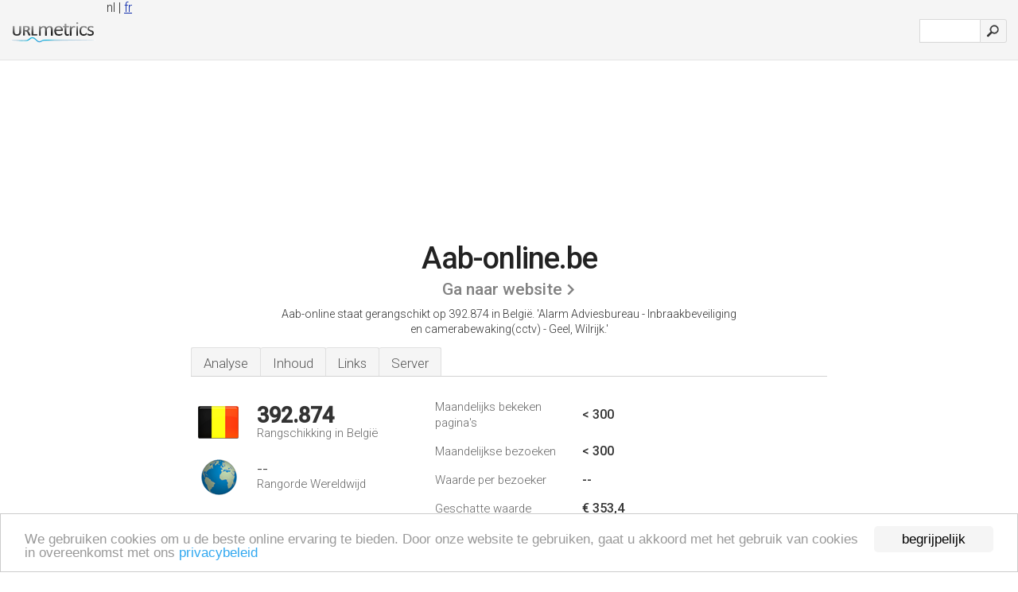

--- FILE ---
content_type: text/html; charset=UTF-8
request_url: http://urlmetrics.be/www.aab-online.be
body_size: 4344
content:
<!DOCTYPE html PUBLIC "-//W3C//DTD XHTML 1.0 Strict//EN" "http://www.w3.org/TR/xhtml1/DTD/xhtml1-strict.dtd"><html xmlns="http://www.w3.org/1999/xhtml">



<head><meta http-equiv="Content-Type" content="text/html; charset=utf-8" /><title>www.Aab-online.be - Alarm Adviesbureau - Inbraakbeveiliging</title><meta name="description" content="In België, Aab-online.be heeft 392.874 in de rangschikking met een geschatte < 300 bezoekers per maand. Klik om andere gegevens over deze site te bekijken." /><meta name="keywords" content="aab-online.be, aab-online, Ons Bedrijf, & Uitvoering" />
<link rel="stylesheet" type="text/css" href="http://fonts.googleapis.com/css?family=Roboto:300,500" />
<link href="http://www.img-urlm.com/css/style_all_base_nhr.css" type="text/css" rel="stylesheet" />


<!-- Begin Cookie Consent plugin by Silktide - http://silktide.com/cookieconsent -->
<script type="text/javascript">
   window.cookieconsent_options = {"message":"We gebruiken cookies om u de beste online ervaring te bieden. Door onze website te gebruiken, gaat u akkoord met het gebruik van cookies in overeenkomst met ons ","dismiss":"begrijpelijk","learnMore":"privacybeleid","link":"http://urlmetrics.be/privacybeleid/","theme":"http://www.img-urlm.com/css/cconsent.css"};
</script>

<script type="text/javascript" src="//cdnjs.cloudflare.com/ajax/libs/cookieconsent2/1.0.9/cookieconsent.min.js"></script>
<!-- End Cookie Consent plugin -->
<link rel="alternate" href="http://urlmetrics.be/www.aab-online.be" hreflang="nl-be" /><link rel="alternate" href="http://urlmetrics.be/fr/www.aab-online.be" hreflang="fr-be" /><link rel="icon" type="image" href="http://upulse.co/favicon.ico"/></head><body><div class="main_wrapper"><div class="main_header">
<div class="header_logo_be"><a href="/"><img src="http://upulse.co/images/be/logo.gif" /></a></div>
<div class="search_div_main">
<div class="input_div">
<form method="post" action="/" id="check">
<input type="hidden" name="action" value="fetch_statistics" />
    <div id="masthead-search"> 
          <input type="text" name="url" id="url" value="" class="url" />
        </div>
    </div>    
<input class="submit" type="submit" value=""/>
</form>
    </div>
<div class="header_right_part_geo">


<span class="geoswitch">nl | <a href="/fr/www.aab-online.be">fr</a></span>

</div>
</div><div class="page_middle_part_border"><div class="page_middle_part"><div class="page_right_part">
<div class="divimg">

<img class="img_thumbshot_image" src="http://www.img-urlm.com/i/aab-online.be.jpg" />

</div>
</div><div class="page_left_part"><div class="heading_div"><div class="h1top_div"><span>Aab-online.be</span></div>



<div class="em_f_div"><em class="f_sixteen_www"><a target="_blank" rel="nofollow" class="a_sixteen_gtn_sub" href="http://www.aab-online.be" />Ga naar website</a></em></div>


<p class="para_sent_top">Aab-online staat gerangschikt op 392.874 in België. <!-- google_ad_section_start -->'Alarm Adviesbureau - Inbraakbeveiliging en camerabewaking(cctv) - Geel, Wilrijk.'<!-- google_ad_section_end --></p></div> 








<!-- google_ad_section_start(weight=ignore) --><div class="content_tabs"><ul class="idTabs"><li class="sum"><a href="#web">Analyse</a></li><li><a href="#content_t">Inhoud</a></li><li><a href="#links_two">Links</a></li><li><a href="#server_two">Server</a></li></ul></div><!-- google_ad_section_end --><div id="summary"><!-- google_ad_section_start(weight=ignore) --><div class="content_one_left"><p style="background: url('http://upulse.co/images/be.gif') no-repeat scroll left bottom transparent;" class="pfirst"><span class="pfirstspanone">392.874</span><span class="pfirstspantwo">Rangschikking in België</span></p><p style="background: url('http://upulse.co/images/globe.gif') no-repeat scroll left bottom transparent;" class="psecond"><span class="psecondspanone">--</span><span class="pfirstspantwo">Rangorde Wereldwijd</span></p></div><div class="content_one_right"><table class="white_main"><tbody><tr><td class="wh_one">Maandelijks bekeken pagina's</td><td class="wh_two">< 300</td><td class="wh_three"></td></tr><tr><td class="wh_one">Maandelijkse bezoeken</td><td class="wh_two">< 300</td><td class="wh_three"></td></tr><tr><td class="wh_one">Waarde per bezoeker</td><td class="wh_two">--</td><td class="wh_three"></td></tr><tr><td class="wh_one">Geschatte waarde</td><td class="wh_two">€ 353,4</td><td class="wh_three"></td></tr><tr><td class="wh_one">Externe links</td><td class="wh_two">2</td><td class="wh_three"></td></tr><tr><td class="wh_one">Aantal pagina's</td><td class="wh_two">300</td><td class="wh_three"></td></tr></tbody></table></div><div style="clear: both;"></div><div class="content_disclaim"><p class="disclaim"> Laatst aangepast: 04-04-2018 . Geschatte gegevens, lees disclaimer.</p></div><!-- google_ad_section_end --></div><div id="web"><!-- google_ad_section_start(weight=ignore) --><span id="content_t">Inhoud</span><h1>www.Aab-online.be</h1><!-- google_ad_section_end --><!-- google_ad_section_start --><p class="bpad"><font class="ptab">Topics:</font> Ons Bedrijf, & Uitvoering.</p><!-- google_ad_section_end --><!-- google_ad_section_start --><ul class="links_ul"><li class="special_top"><span>Populaire pagina</span></li><li class="ulb"><a rel="nofollow" href="/g/c/a/342292" />aab-online.be</a> Alarm Adviesbureau - Inbraakbeveiliging en camerabewaking(cctv) - Geel .. </li><li class="ulb"><a rel="nofollow" href="/g/c/a/342293" />aab-online.be</a> Alarm Adviesbureau - Inbraakbeveiliging en camerabewaking(cctv) - Geel .. </li><li class="ulb"><a rel="nofollow" href="/g/c/a/342294" />aab-online.be</a> Alarm Adviesbureau - Inbraakbeveiliging en camerabewaking(cctv) - Geel .. </li><li class="ulb"><a rel="nofollow" href="/g/c/a/342295" />aab-online.be</a> Alarm Adviesbureau - Inbraakbeveiliging en camerabewaking(cctv) - Geel .. </li></ul><!-- google_ad_section_end --><!-- google_ad_section_start(weight=ignore) -->


<!-- google_ad_section_end --><span id="links_two">Links</span><!-- google_ad_section_start --><ul class="links_ul"><li class="special_top"><span>Gelinkt naar </span></li><li class="ulb"><a rel="nofollow" href="/g/u/i/154490" /> intercobvba.be</a> Interco Interieurbouw</li></ul><ul class="links_ul"><li class="special_top"><span>Gelinkt met </span></li><li class="ulb"><a rel="nofollow" href="/g/o/a/466411" />lobeco.be</a> Lobeco</li><li class="ulb"><a rel="nofollow" href="/g/o/a/466412" />totalinfo.be</a> Total Info | Internet &amp; web</li><li class="ulb"><a rel="nofollow" href="/g/o/a/466414" />intercobvba.be</a> Interco Interieurbouw</li><li class="ulb"><a rel="nofollow" href="/g/o/a/466415" />kersenpitjed.be</a> Kersenpitje</li></ul><!-- google_ad_section_end --><span id="server_two">Server</span><!-- google_ad_section_start(weight=ignore) --><table class="content_table_main"><tr class="tdblue"><td colspan="2">Server locatie</td></tr><tr><td class="maptexttd"> Telenet Infrastructure<br />Antwerpen<br />Mechelen<br />België <br /> 51.02574, 4.47762</td><td class="maptexttdtwo"><div style="width: 100%; height:100px;" class="google-map" data-lat="51.02574" data-lng=" 4.47762"></div></td></tr></table><p class="fct">Het wordt gehost in Telenet Infrastructure (Antwerpen, Mechelen,) met een Apache web-server. Het Aab-online.be IP nummer is 195.130.132.84.</p><p class="bpad"><font class="ptab">IP:</font> 195.130.132.84</p><p class="bpad"><font class="ptab">Web Server:</font> Apache</p><p class="bpad"><font class="ptab">Codering:</font> iso-8859-1</p></div><div id="server_three"><table class="content_table_main"><tr class="tdblue"><td> PING www. (195.130.132.84) 56(84) bytes aan gegevens.</td><td class="tdwidth"></td></tr><tr><td>64 bytes van webcluster1a.telenet-ops.be (195.130.132.84): icmp_seq=1 ttl=51 tijd=121 ms</td><td class="tdwidth"></td></tr><tr><td>64 bytes van webcluster1a.telenet-ops.be (195.130.132.84): icmp_seq=2 ttl=51 tijd=121 ms</td><td class="tdwidth"></td></tr><tr><td>64 bytes van webcluster1a.telenet-ops.be (195.130.132.84): icmp_seq=3 ttl=51 tijd=121 ms</td><td class="tdwidth"></td></tr><tr><td></td><td class="tdwidth"></td></tr><tr><td>--- www. ping statistiek ---</td><td class="tdwidth"></td></tr><tr><td>3 verzonden pakketten, 3 ontvangen, 0% pakketverlies, tijd 2123ms</td><td class="tdwidth"></td></tr><tr><td>rtt min/avg/max/mdev = 121.297/121.364/121.419/0.405 ms</td><td class="tdwidth"></td></tr><tr><td>rtt min/avg/max/mdev = 121.297/121.364/121.419/0.405 ms</td></tr></table><p class="fct">Een ping snelheidstest is 121 ms.</p><table class="content_table_main"><tr class="tdblue"><td colspan="2">Server setup</td></tr><tr><th> Date:</th><td>-- </td></tr><tr><th>Server:</th><td>Apache </td></tr><tr><th>Last-Modified:</th><td>-- </td></tr><tr><th>ETag:</th><td>"2d848e-b5c-4ea5afe39ce00" </td></tr><tr><th>Accept-Ranges:</th><td>bytes </td></tr><tr><th>Content-Length:</th><td>2908 </td></tr><tr><th>Content-Type:</th><td>text/html</td></tr></table><!-- google_ad_section_end --></div><!-- google_ad_section_start(weight=ignore) --><div id="relatedn"><div class="similarbox">Vergelijkbare domeinen</div><ul id="relatedsites"><li><a href="/www.aab.be"><img class="smallthumb" src="[data-uri]" data-src="http://urlimg.co/aab.be.jpg" alt="aab " title="aab "></a><p>aab.be</p></li><li><a href="/www.aabaccounting.be"><img class="smallthumb" src="[data-uri]" data-src="http://urlimg.co/aabaccounting.be.jpg" alt="aabaccounting.be - aabaccounting" title="aabaccounting.be - aabaccounting"></a><p>aabaccounting.be</p></li><li><a href="/www.aabb.be"><img class="smallthumb" src="[data-uri]" data-src="http://urlimg.co/aabb.be.jpg" alt="aabb.be" title="aabb.be"></a><p>aabb.be</p></li><li><a href="/www.aabb.org"><img class="smallthumb" src="[data-uri]" data-src="http://urlimg.co/aabb.org.jpg" alt="Home" title="Home"></a><p>aabb.org</p></li><li><a href="/www.aabbaa.be"><img class="smallthumb" src="[data-uri]" data-src="http://urlimg.co/aabbaa.be.jpg" alt="" title=""></a><p>aabbaa.be</p></li></ul></div><!-- google_ad_section_end --></div>




</div></div><div class="main_footer">
<!-- google_ad_section_start(weight=ignore) -->
<div id="container4">
	<div id="container3">
		<div id="container2">
			<div id="container1">
				<div id="col1">
				<ul>               

<li>
<a href="/sm/0/">0</a>
<a href="/sm/a/">A</a>
<a href="/sm/b/">B</a>
<a href="/sm/c/">C</a>
<a href="/sm/d/">D</a>
<a href="/sm/e/">E</a>
<a href="/sm/f/">F</a>
<a href="/sm/g/">G</a>
<a href="/sm/h/">H</a>
<a href="/sm/i/">I</a>
<a href="/sm/j/">J</a>
<a href="/sm/k/">K</a>
<a href="/sm/l/">L</a>
<a href="/sm/m/">M</a>
</li><li>
<a href="/sm/n/">N</a>
<a href="/sm/o/">O</a>
<a href="/sm/p/">P</a>
<a href="/sm/q/">Q</a>
<a href="/sm/r/">R</a>
<a href="/sm/s/">S</a>
<a href="/sm/t/">T</a>
<a href="/sm/u/">U</a>
<a href="/sm/v/">V</a>
<a href="/sm/w/">W</a>
<a href="/sm/x/">X</a>
<a href="/sm/y/">Y</a>
<a href="/sm/z/">Z</a>
</li>
</ul>
                    
                                        
				</div>
				<div id="col2">
<ul>

<li><a href="/over-ons/">Over ons</a></li>
<li><a href="/contact/">Contact</a></li>
<li><a href="/remove/">Verwijder website</a></li>
</ul>
				</div>
				<div id="col3">
                <ul>
<li><a href="/ontkenning/">Ontkenning</a></li>
<li><a href="/privacybeleid/">Privacybeleid</a></li>
<li><a href="/gebruiksvoorwaarden/">Gebruiksvoorwaarden</a></li>
</ul>

				</div>
				<div id="col4">
					<ul>
				
                        <li>&copy; 2026</li>
					</ul>
			</div>
			</div>
		</div>
	</div>
</div>

<div id="clear"></div>

<!-- google_ad_section_end --></div>


</div><!-- google_ad_section_start(weight=ignore) --><script src="//ajax.googleapis.com/ajax/libs/jquery/2.1.3/jquery.min.js"></script><script> $(function() { $("img").unveil(50); }); </script><script src="//upulse.co/js/jquery.unveil.combined.lazy-load-google-maps.js"></script><script> ;( function( $, window, document, undefined ) { var $window = $( window ), mapInstances = [], $pluginInstance = $( '.google-map' ).lazyLoadGoogleMaps( { callback: function( container, map ) { var $container = $( container ), center = new google.maps.LatLng( $container.attr( 'data-lat' ), $container.attr( 'data-lng' ) ); map.setOptions({ zoom: 10, center: center, scrollwheel: false }); new google.maps.Marker({ position: center, map: map }); $.data( map, 'center', center ); mapInstances.push( map ); var updateCenter = function(){ $.data( map, 'center', map.getCenter() ); }; google.maps.event.addListener( map, 'dragend', updateCenter ); google.maps.event.addListener( map, 'zoom_changed', updateCenter ); google.maps.event.addListenerOnce( map, 'idle', function(){ $container.addClass( 'is-loaded' ); }); } }); $window.on( 'resize', $pluginInstance.debounce( 1000, function() { $.each( mapInstances, function() { this.setCenter( $.data( this, 'center' ) ); }); })); })( jQuery, window, document ); </script><script type="text/javascript"> var sc_project=10365529; var sc_invisible=1; var sc_security="789181e8"; var scJsHost = (("https:" == document.location.protocol) ? "https://secure." : "http://www."); document.write("<sc"+"ript type='text/javascript' src='" + scJsHost+ "statcounter.com/counter/counter.js'></"+"script>"); </script><script> (function(i,s,o,g,r,a,m){i['GoogleAnalyticsObject']=r;i[r]=i[r]||function(){ (i[r].q=i[r].q||[]).push(arguments)},i[r].l=1*new Date();a=s.createElement(o), m=s.getElementsByTagName(o)[0];a.async=1;a.src=g;m.parentNode.insertBefore(a,m) })(window,document,'script','//www.google-analytics.com/analytics.js','ga'); ga('create', 'UA-61275559-1', 'auto'); ga('send', 'pageview'); </script><!-- google_ad_section_end --></body></html> 